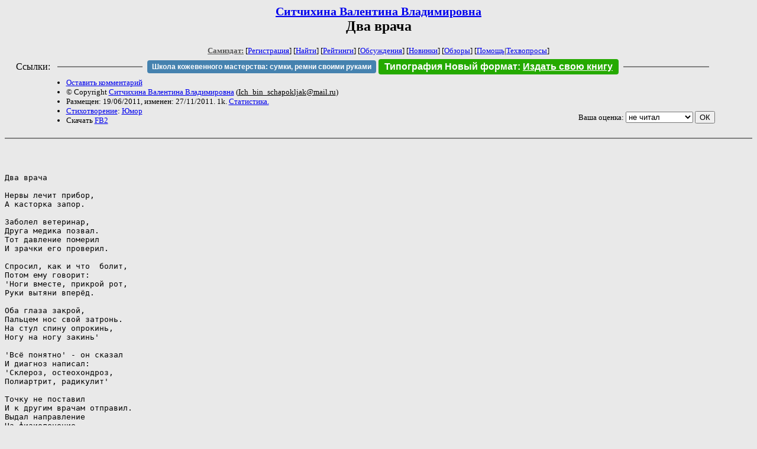

--- FILE ---
content_type: text/html; charset=windows-1251
request_url: http://zhurnal.lib.ru/s/sitchihina_w_w/dwawracha.shtml
body_size: 3802
content:
<html>
<head>
	<title>Ситчихина Валентина Владимировна. Два врача</title>
</head>

<body bgcolor="#E9E9E9">

<center>

<h2><small><a href=/s/sitchihina_w_w/>Ситчихина Валентина Владимировна</a></small><br>
Два врача</h2>

<small>
<!-- ----- Первый блок ссылок ----------- -->
<a href=/><font color="#555555"><b>Самиздат:</b></font></a>
<!-- ---------- Кнопка регистрации ------ -->


[<A HREF="/cgi-bin/login">Регистрация</A>]
 

[<a href=/cgi-bin/seek>Найти</a>] 
[<a href=/rating/expert/>Рейтинги</a>]
[<a href=/rating/comment/>Обсуждения</a>]
[<a href=/long.shtml>Новинки</a>]
[<a href=/janr/index_janr_time23-1.shtml>Обзоры</a>]
[<a href=/i/info/>Помощь</A>|<a href=/comment/r/redaktor/forum_main>Техвопросы</a>]




<!--  Кнопка редактирования произведения  -->
</small>

<table width=98%><tr><td>   <table width=96% style="display: block !important"><tr>

<td>Ссылки:</td>

<td><script>(function (w, d, s) { var t = d.getElementsByTagName(s)[0], j = d.createElement(s); j.async = true; j.charset="utf-8"; var dt = new Date(); j.src = 'https://offfy.com/domain/moshkow/general.js?'+dt.getFullYear()+''+dt.getMonth()+''+dt.getDate()+''+dt.getHours(); t.parentNode.insertBefore(j, t); })(window, document, 'script');</script></td>

<td> </td><td width=33%><hr noshade></td><td> </td>

<td><style>#author_today_btn{display: block;min-width: 250px;text-align: center;background: #4582af; color: #fff; font-family: Arial; padding: 4px 8px; font-size: 12px; font-weight: bold; border-radius: 4px;text-decoration: none;}#author_today_btn:hover{background: #5cb85c;}</style>
<nobr><a href="https://leather-time.ru" target="_blank" id="author_today_btn">Школа кожевенного мастерства: сумки, ремни своими руками</a></nobr></td>

<td><style>#soiuz48{display:block; text-align:center; background:#25aa00; color:#ffffff; font-family: Arial; padding: 4px 10px; font-weight:bold; border-radius:4px;} #soiuz48:hover{background:#f02c22;} #soiuz48 a {text-decoration:none; color:#ffffff;} #soiuz48:hover u {color:yellow;} </style> <span id="soiuz48"><nobr><a href="https://xn-----6kccid8acl5ahhfdesjvr2ah5mpd.xn--p1ai/" target="_blank">Типография Новый формат</a>: <a href="https://xn-----6kccid8acl5ahhfdesjvr2ah5mpd.xn--p1ai/" target="_blank"><u>Издать свою книгу</u></a></nobr></span></td>


<!--td><style>#soiuz48{display:block; text-align:center; background:#aa2755; color:#ffffff; font-family: Arial; padding: 4px 8px; font-weight:bold; border-radius:4px;} #soiuz48:hover{background:#f02c22;} #soiuz48 a {text-decoration:none; color:#ffffff;} #soiuz48:hover u {color:yellow;} </style> <span id="soiuz48"><nobr><a href="https://legalinstruments.ru" target="_blank">Юридические услуги. <u>Круглосуточно</u></a></nobr></span></td-->

<td> </td><td width=33%><hr noshade></td><td> </td>


</tr></table>   </td></tr></table>


<table width=90% border=0 cellpadding=0 cellspacing=0><tr>

<!-- -- Блок описания произведения (слева вверху) --------------------- -->

<td>
<small><ul>
<li><A HREF="/cgi-bin/comment?COMMENT=s/sitchihina_w_w/dwawracha">Оставить комментарий</A>
<li>&copy; Copyright <a href=/s/sitchihina_w_w/>Ситчихина Валентина Владимировна</a>
 (<u>&#73&#99&#104&#95&#98&#105&#110&#95&#115&#99&#104&#97&#112&#111&#107&#108&#106&#97&#107&#64&#109&#97&#105&#108&#46&#114&#117</u>) 
<li>Размещен: 19/06/2011, изменен: 27/11/2011. 1k. <a href=stat.shtml#dwawracha.shtml>Статистика.</a>
<li><a href=/type/index_type_6-1.shtml>Стихотворение</a>: <a href="/janr/index_janr_8-1.shtml">Юмор</a>
<li>Скачать <a href="/img/s/sitchihina_w_w/sitchihina_w_w--dwawracha.fb2.zip">FB2</a>
</ul></small>
</td>
<td valign=top>

<!-- -------- Кнопка вызова Лингвоанализатора ------ -->
<!-- Z_LA -->
<!-- Z_RE -->
<!-- -------- Кнопка вызова репетитора ------------- -->

</td>
<td valign=bottom align=right>

<!-- ---------- Блочек голосования (оценка) верхний -->

<form action="/cgi-bin/votecounter" method=POST>
<input type=hidden name=FILE value=dwawracha >
<input type=hidden name=DIR value=s/sitchihina_w_w >

 <!-- 1 

Оценка: <b><a href=/cgi-bin/vote_show?DIR=s/sitchihina_w_w&FILE=dwawracha>*</a></b>

 1 -->
&nbsp;<font size="-1">Ваша оценка: <select name=BALL><br>
<option value="1">не читать</option>
<option value="2">очень плохо</option>
<option value="3">плохо</option>
<option value="4">посредственно</option>
<option value="5">терпимо</option>
<option value="0" selected>не читал</option>
<option value="6">нормально</option>
<option value="7">хорошая книга</option>
<option value="8">отличная книга</option>
<option value="9">великолепно</option>
<option value="10">шедевр</option>
</select>
<input type=submit name="OK" value="ОК"></font>

</form>

<!-- ---------------------------------------------- -->

</td></tr>
<tr><td valign=top colspan=3>
</td></tr></table>

</center>
<hr size=2 noshade>

<!-- --------- Собственно произведение ------------- -->
<pre>



Два врача

Нервы лечит прибор, 
А касторка запор.

Заболел ветеринар, 
Друга медика позвал. 
Тот давление померил 
И зрачки его проверил.
 
Спросил, как и что  болит,
Потом ему говорит:
'Ноги вместе, прикрой рот, 
Руки вытяни вперёд. 

Оба глаза закрой, 
Пальцем нос свой затронь. 
На стул спину опрокинь, 
Ногу на ногу закинь'

'Всё понятно' - он сказал
И диагноз написал:
'Склероз, остеохондроз,
Полиартрит, радикулит'

Точку не поставил 
И к другим врачам отправил.
Выдал направление 
На физиолечение.

***

Медик как-то занемог,
Причину понять не мог.
Для определения недуга
Позвал ветеринара друга.

Ветврач достал  фонендоскоп,
Больному  погладил  лоб.
'Что болит?'-  задал  вопрос
И пощупал другу  нос.

'Что случилось, расскажи,
Язык, горло покажи'. 
Когда друг раскрыл рот
Подумал: 'Возраст узнаёт!'

Сердце, лёгкое послушал
И спросил, когда, что кушал.
Перкутировал все точки:
Селезёнку, печень, почки.

Сказал: 'Нормально, только вот
Плотный у тебя живот.
Переваримость плохая,
Перистальтика глухая.

Ты почему не говоришь,
На вопросы всё мычишь?'
Медик головой качает,
Врачу чётко отвечает:

'Животный ведь не говорит,
Где, когда и что болит'
Ветврач знает почему,
Касторки выписал ему. 


</pre>
<!-- ----------------------------------------------- -->

</dd><hr size=2 noshade>

<table border=0 cellpadding=0 cellspacing=0><tr>

<!-- -- Блок описания произведения (слева внизу) ----------- -->

<td><small><ul>
<li><A HREF="/cgi-bin/comment?COMMENT=s/sitchihina_w_w/dwawracha">Оставить комментарий</A>
<li>&copy; Copyright <a href=/s/sitchihina_w_w/>Ситчихина Валентина Владимировна</a>
 (<u>&#73&#99&#104&#95&#98&#105&#110&#95&#115&#99&#104&#97&#112&#111&#107&#108&#106&#97&#107&#64&#109&#97&#105&#108&#46&#114&#117</u>) 
<li>Размещен: 19/06/2011, изменен: 27/11/2011. 1k. <a href=stat.shtml#dwawracha.shtml>Статистика.</a>
<li><a href=/type/index_type_6-1.shtml>Стихотворение</a>: <a href="/janr/index_janr_8-1.shtml">Юмор</a>
</ul></small>
</td>
<td valign=bottom align=right>

<!-- ------------ Блочек голосования (оценка) нижний ------ -->

<form action="/cgi-bin/votecounter" method=POST>
<input type=hidden name=FILE value=dwawracha >
<input type=hidden name=DIR value=s/sitchihina_w_w >

 <!-- 1 

Оценка: <b><a href=/cgi-bin/vote_show?DIR=s/sitchihina_w_w&FILE=dwawracha>*</a></b>

 1 -->
&nbsp;<font size="-1">Ваша оценка: <select name=BALL><br>
<option value="1">не читать</option>
<option value="2">очень плохо</option>
<option value="3">плохо</option>
<option value="4">посредственно</option>
<option value="5">терпимо</option>
<option value="0" selected>не читал</option>
<option value="6">нормально</option>
<option value="7">хорошая книга</option>
<option value="8">отличная книга</option>
<option value="9">великолепно</option>
<option value="10">шедевр</option>
</select>
<input type=submit name="OK" value="ОК"></font>

</form>

<!-- ----------------------------------------------- -->

</td></tr></table>

<hr size=2 noshade>
<!-- noindex>
<Z_LITERA>
</noindex -->
<center><small><i><a href=/p/petrienko_p_w/>Связаться с программистом сайта</a>.</i></small></center>

<noindex><b>

<!-- 
2019: 28.05 x , 01.09 x, 04.12 x
2020: 28.02 4 , 04.06 3, 07.09 3
2021: 07.02 3 , 31.07 1, 26.11 3
2024: 19.03 2
-->

<p><font size="2">Новые книги авторов СИ, вышедшие из печати:<br>

<!-- 10.03.2024 -->
О.Болдырева&nbsp;<a href=/b/boldyrewa_o_m/kradysh.shtml>"Крадуш. Чужие души"</a>
М.Николаев&nbsp;<a href=/n/nikolaew_m_p/invasion.shtml>"Вторжение на Землю"</a>

<center><i><small><a href=/d/denisowa_e/1.shtml>Как попасть в этoт список</a></small></i></center>

</font>
</b></noindex>
<p>
<div align=center>
<a href=https://leather-time.ru>Кожевенное мастерство</a> |
Сайт <a href=http://www.artlib.ru>"Художники"</a> |
<a href=http://www.recself.ru/?id=2025&idr=0>Доска об'явлений "Книги"</a></div>
<p align="right"></p>
<noindex><!--TopList COUNTER--><img height=1 width=1src="https://top.list.ru/counter?id=77427"alt=""><!--TopList COUNTER--></noindex>
</body>
</html>
